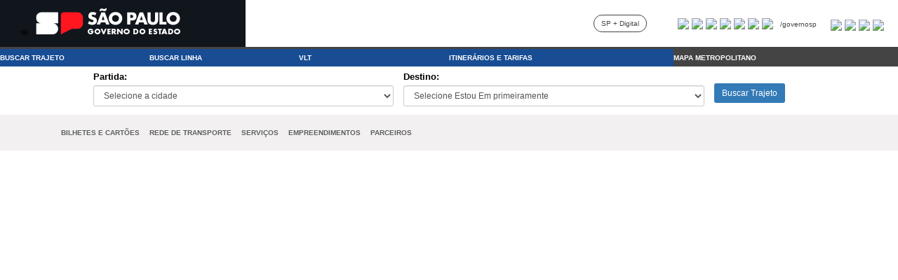

--- FILE ---
content_type: text/html; charset=utf-8
request_url: https://emtu.sp.gov.br/emtu/imprensa/imprensa/usuarios-do-vale-do-paraiba-comecarao-a-ser-reembolsados-pela-emtu.fss
body_size: 28542
content:


<!DOCTYPE html PUBLIC "-//W3C//DTD XHTML 1.0 Transitional//EN" "http://www.w3.org/TR/xhtml1/DTD/xhtml1-transitional.dtd">
<html xmlns="http://www.w3.org/1999/xhtml" lang="pt">
<head>
    <meta charset="iso-8859-1">
    <meta http-equiv="Content-Type" content="text/html; charset=iso-8859-1">
    <meta http-equiv="X-UA-Compatible" content="IE=edge,chrome=1"/>
    
        
    
    <!-- <link href="/EMTU/images/emtu.ico" rel="shortcut icon" type="image/x-icon" /> -->
    <link href="/EMTU/emtu.ico" rel="icon" type="image/x-icon" />



    <title>EMTU | 
        
    </title>

    
    <meta name="Keywords" content="EMTU, Transporte público, Ônibus, Vale-Transporte, Itinerários, ônibus São Paulo, ônibus Campinas, ônibus Baixada Santista, ORCA, Fretamento, terminal de ônibus, Trólebus, transporte urbano, ônibus a hidrogênio, ônibus a etanol"  />
    
    
    
    
     
    <meta http-equiv="Content-Type" content="text/html;charset=iso-8859-1" />
    <link rel="apple-touch-icon" href="/emtu/mobile/images/logo-emtu.png" />
    <link rel="Stylesheet" href="/EMTU/css/style.css" media="screen" />
    <link rel="Stylesheet" href="/EMTU/css/stylePrint.css" media="print" />
    <script type="text/javascript" src="/EMTU/Templates/js/jquery.js"></script>
    <script type="text/javascript" src="/EMTU/Templates/js/script.js?2"></script>
    
    


        
        
    

     <script>
        // redireciona a pagina se acessar como http
        if(window.location.protocol == 'http:') {
           location.href = location.href.replace("http://", "https://");
        }
    </script>

    <link rel="stylesheet" href="/emtu/home/css/font-awesome.min.css">
    
    <style>
        .css_table {
            display: table;
            padding: 5px;
            margin: 0px;
        }
        .css_tr {
            display: table-row;
        }
        .css_td {
            display: table-cell;
            padding: 7px;
            width: 150px;
        }
        .css_titulo_td{
            background-color: #184D94;
            text-align: center;
            color: #ffffff;
            font-weight: bold;
            font-family: verdana, arial;
            font-size: 13px;
            border: 0px;
        }

        .css_titulo_td:hover {
            background-color: #2168C9;          
        }       
        .css_input {
            height: 30px;
            padding: 5px 10px;
            font-size: 12px;
            line-height: 1.5;
            border-radius: 3px;
        }
        .css_form_control {
            display: block;
            width: 100%;
            height: 34px;
            padding: 6px 12px;
            font-size: 14px;
            line-height: 1.42857143;
            color: #555;
            background-color: #fff;
            background-image: none;
            border: 1px solid #ccc;
            border-radius: 4px;
            box-shadow: inset 0 1px 1px rgb(0 0 0 / 8%);
            transition: border-color ease-in-out .15s,box-shadow ease-in-out .15s;
        }
        .css_select {
            height: 30px;
            line-height: 30px;
        }
        .css_input_text {
            height: 19px;
            line-height: 20px;
        }
        .css_label {
            display: inline-block;
            max-width: 100%;
            margin-bottom: 5px;
            font-weight: 700;
            font-family: verdana, arial;
            font-size: 14px;
        }   
        .css_btn_primary {
            color: #fff;
            background-color: #337ab7;
            border-color: #2e6da4;
        }
        .css_btn {
            display: inline-block;
            padding: 6px 12px;
            margin-bottom: 0;
            font-size: 14px;
            font-weight: 400;
            line-height: 1.42857143;
            text-align: center;
            white-space: nowrap;
            vertical-align: middle;
            touch-action: manipulation;
            cursor: pointer;
            user-select: none;
            background-image: none;
            border: 1px solid transparent;
            border-radius: 4px;
        }
        .css_btn_sm {
            padding: 5px 10px;
            font-size: 12px;
            line-height: 1.4;
            border-radius: 3px;
        }

        .css_glyphicon {
            position: relative;
            top: 1px;
            display: inline-block;
            font-family: 'Glyphicons Halflings';
            font-style: normal;
            font-weight: 400;
            line-height: 1;
        }


        .topnav {
          overflow: hidden;
          background-color: #F2F0F1;
          font-family: verdana, arial;
          width: 1120px;
          margin: auto;
        }

        .topnav a {
          float: left;
          display: block;
          color: #5E5F60;
          text-align: center;
          padding-right: 7px;
          padding-left: 7px;
          padding-top: 20px;
          padding-bottom: 20px;
          text-decoration: none;
          font-size: 10px;
          font-weight: bold;
        }

        .topnav a:hover {
          background-color: #ddd;
          color: black;
        }

        .topnav a.active {
          background-color: #04AA6D;
          color: white;
        }

        .topnav .icon {
          display: none;
        }

        .css_link_menu{
            text-decoration: none;
            color:#5E5F60;
            font-family: verdana, arial;
            font-size: 12px;
        }

        .css_responsive_img {
           width: 100%;
           height: auto;
        }

        .css_link_menu_rodape{
          display: inline-block;
          text-decoration: none;
          color:#5E5F60;
          font-family: verdana, arial;
          font-size: 12px;
          margin-right: 20px;
          margin-bottom: 10px;
          font-weight: bold;
        }

        @media screen and (max-width: 1130px) {
          .topnav a:not(:first-child) {display: none;}
          .topnav a.icon {
            float: right;
            display: block;
            margin-right:10px;
            padding-top: 10px;
            padding-bottom: 10px;
          }
          .topnav{
            width: 100%;
          }
          .first_link{
            margin-left:15px;
          }
        }

        @media screen and (max-width: 1130px) {
          .topnav.responsive {position: relative;}
          .topnav.responsive .icon {
            position: absolute;
            right: 0;
            top: 0;
          }
          .topnav.responsive a {
            float: none;
            display: block;
            text-align: left;               
          }
        }


    </style>

</head>
<body>
    <form name="aspnetForm" method="post" action="usuarios-do-vale-do-paraiba-comecarao-a-ser-reembolsados-pela-emtu.fss" id="aspnetForm">
<div>
<input type="hidden" name="__VIEWSTATE" id="__VIEWSTATE" value="/wEPDwUKLTI2NTc2NzI3NmRkQWRRwHGO3VFPED6V4G4TjRn3XOw=" />
</div>

    <!-- ?REA 100% -->
    <div id="global">
        
        
        <!-- TOPO -->
           

    <script>
        // redireciona a pagina se acessar como http
        if(window.location.protocol == 'http:') {
           location.href = location.href.replace("http://", "https://");
        }

		function Contraste(e) {
			if (e.keyCode === 13) 
			{ 
				window.toggleContrast(); 
			}
		}	
    </script>


    <script async src="https://www.googletagmanager.com/gtag/js?id=G-XRGF2M7EWK"></script>
    <script>
    	//script do google analytics - nao remover
        window.dataLayer = window.dataLayer || [];
        function gtag(){dataLayer.push(arguments);}
        gtag('js', new Date());
        gtag('config', 'G-XRGF2M7EWK');
    </script>


    <link rel="stylesheet" href="/emtu/home/css/font-awesome.min.css">

	<style>
		html{
		  margin:0;
		  padding:0;
		  width:100%;
		}
		body{
		  margin:0;
		  padding:0;
		  width:100%;
		}
		a:focus, a:hover {  
			border: 2px solid #F00;  
		}   
		.css_table {
		    display: table;
		    padding: 5px;
		    margin: 0px;
		}
		.css_tr {
		    display: table-row;
		}
		.css_td {
		    display: table-cell;
		    padding: 7px;
		    width: 150px;
		    text-align: left;
		}
		.css_titulo_td{
			background-color: #184D94;
			text-align: center;
			color: #ffffff;
			font-weight: bold;
			font-family: verdana, arial;
			font-size: 0.8em;
			border: 0px;
		}
		.css-td-2 
		.css-td-3 {
		    position: relative;
		    min-height: 1px;
		    padding-right: 15px;
		    padding-left: 15px;
		    box-sizing: border-box;
		}

		.css_titulo_td:hover {
		    background-color: #2168C9;		    
		}				
		.css_form_control {
		    display: block;
		    width: 100%;
		    height: 30px;
		    padding: 6px 12px;
		    font-size: 14px;
		    line-height: 1.42857143;
		    color: #555;
		    background-color: #fff;
		    background-image: none;
		    border: 1px solid #ccc;
		    border-radius: 4px;
		    box-shadow: inset 0 1px 1px rgb(0 0 0 / 8%);
		    transition: border-color ease-in-out .15s,box-shadow ease-in-out .15s;
		}
		.css_input {
		    height: 30px;
		    padding: 5px 10px;
		    font-size: 12px;
		    line-height: 1.5;
		    border-radius: 3px;
		}
		.css_select {
		    height: 30px;
		    line-height: 30px;
		}
		.css_input_text {
		     font: inherit;
		     font-size: 12px;
			  vertical-align: middle;
			  border: 1px solid silver;
			  padding: 0.3rem;
			  margin: 0;
			  display:inline-block;
			  min-height: 1.5em;
			  box-sizing:content-box;
			  border-radius: 4px;
		      box-shadow: inset 0 1px 1px rgb(0 0 0 / 8%);
		      transition: border-color ease-in-out .15s,box-shadow ease-in-out .15s;
		}
		.css_label {
		    display: inline-block;
		    max-width: 100%;
		    margin-bottom: 5px;
		    font-weight: 700;
		    font-family: verdana, arial;
		    font-size: 13px;
		    width: 100%;
		    text-align: left;
		}	
		.css_btn_primary {
		    color: #fff;
		    background-color: #337ab7;
		    border-color: #2e6da4;
		}
		.css_btn {
		    display: inline-block;
		    padding: 6px 12px;
		    margin-bottom: 0;
		    font-size: 14px;
		    font-weight: 400;
		    line-height: 1.42857143;
		    text-align: center;
		    white-space: nowrap;
		    vertical-align: middle;
		    touch-action: manipulation;
		    cursor: pointer;
		    user-select: none;
		    background-image: none;
		    border: 1px solid transparent;
		    border-radius: 4px;
		}
		.css_btn_sm {
		    padding: 5px 10px;
		    font-size: 12px;
		    line-height: 1.4;
		    border-radius: 3px;
		}

		.css_glyphicon {
		    position: relative;
		    top: 1px;
		    display: inline-block;
		    font-family: 'Glyphicons Halflings';
		    font-style: normal;
		    font-weight: 400;
		    line-height: 1;
		}


		.topnav {
		  overflow: hidden;
		  background-color: #F2F0F1;
		  font-family: verdana, arial;
		  width: 1120px;
		  margin: auto;
		}

		.topnav a {
		  float: left;
		  display: block;
		  color: #5E5F60;
		  text-align: center;
		  padding-right: 7px;
		  padding-left: 7px;
		  padding-top: 20px;
		  padding-bottom: 20px;
		  text-decoration: none;
		  font-size: 10px;
		  font-weight: bold;
		}

		.topnav a:hover {
		  background-color: #ddd;
		  color: black;
		}

		.topnav a.active {
		  background-color: #04AA6D;
		  color: white;
		}

		.topnav .icon {
		  display: none;
		}

		.css_link_menu{
			text-decoration: none;
			color:#5E5F60;
			font-family: verdana, arial;
			font-size: 12px;
		}

		.css_responsive_img {
	       width: 100%;
	       height: auto;
	    }

	    .css_link_menu_rodape{
	      display: inline-block;
	      text-decoration: none;
	      color:#5E5F60;
	      font-family: verdana, arial;
	      font-size: 12px;
	      margin-right: 20px;
	      margin-bottom: 10px;
	      font-weight: bold;
	    }


	    .dropdown {
		  position: relative;
		  display: inline-block;
		}

		.dropdown-content {
		  display: none;
		  position: absolute;
		  background-color: #f9f9f9;
		  min-width: 120px;
		  box-shadow: 0px 8px 16px 0px rgba(0,0,0,0.2);
		  padding: 10px 10px;
		  z-index: 1;
		}

		.dropdown:hover .dropdown-content {
		  display: block;
		}


		@media screen and (max-width: 1130px) {		
		  .topnav a:not(:first-child) {display: none;}	
		  .topnav a.icon {
		    float: right;
		    display: block;
		    margin-right:10px;
		  	padding-bottom: 10px;
		  }
		  .topnav{
		  	width: 100%;
		  }
		  .first_link{
		  	margin-left:15px;
		  }
		}

		@media screen and (max-width: 1130px) {
		  .topnav.responsive {position: relative;}
		  .topnav.responsive .icon {
		    position: absolute;
		    right: 0;
		    top: 0;
		  }
		  .topnav.responsive a {
		    float: none;
		    display: block;
		    text-align: left;    		    
		  }
		}
		
		@media screen and (min-width: 1131px) {
		   #first_link{
		  	 display: none ;
		  }
		}
		@media screen and (max-width: 1130px) {
		   #first_link{
		  	 display: block ;
		  }
		}

		@media only screen and (max-width: 768px) {
		  .css-td-2 {
		    padding-bottom: 7px;
		    padding-top: 7px;
			 margin-bottom: 1px;
		  }
		  .css-td-3 {
		    padding-bottom: 7px;
		    padding-top: 7px;
		    margin-bottom: 1px;
		  } 		
		}

		@media only screen and (min-width: 768px) {
		  .css-td-2 {
		    width: 16.66%;
		    padding-bottom: 7px;
		    padding-top: 7px;		    
		    float: left;
		    text-align: left;
		  }
		  .css-td-3 {
		    width: 25%;
		    padding-bottom: 7px;
		    padding-top: 7px;		    
		    float: left;
		    text-align: left;
		  } 		
		}
		
	</style>


<section class="govsp-topo"> 
<link rel="stylesheet" type="text/css" href="/emtu/home/css/barra-govsp/topo-basico-sp.min.css">
<link rel="stylesheet" type="text/css" href="/emtu/home/css/contraste.css">  
    <div id="govsp-topbarGlobal" class="blu-e">
            <div id="topbarGlobal">
                <div id="topbarLink" class="govsp-black">
                <div class="govsp-portal" >
                	<a href="#areaConteudo" style="color:#000000;font-size: 10px;padding: 0px;margin:0px;">IR</a>
                    <a href="http://www.saopaulo.sp.gov.br/" style="font-size: 18px;"><img src="/EMTU/home/img/logo-governo-do-estado-sp.png" alt="Logotipo do Governo do Estado de São Paulo" style="margin-top: -8px;"></a>
                </div> 
            </div>
            <nav class="govsp-navbar govsp-navbar-expand-lg">
                    <a class="govsp-link" href="https://spmaisdigital.sp.gov.br/" target="_blank" rel="noopener noreferrer">SP + Digital</a>
                    <a class="govsp-social" href="https://www.facebook.com/governosp/" target="_blank" rel="noopener noreferrer"><img class="govsp-icon-social" src="https://saopaulo.sp.gov.br/barra-govsp/img/facebook.png" alt="Facebook Governo de São Paulo" /></a>
                    <a class="govsp-social" href="https://www.twitter.com/governosp/" target="_blank" rel="noopener noreferrer"><img class="govsp-icon-social" src="https://saopaulo.sp.gov.br/barra-govsp/img/twitter.png" alt="Facebook Governo de São Paulo" /></a>
                    <a class="govsp-social" href="https://www.instagram.com/governosp/" target="_blank" rel="noopener noreferrer"><img class="govsp-icon-social" src="https://saopaulo.sp.gov.br/barra-govsp/img/insta.png" alt="Instagram Governo de São Paulo" /></a>
                    <a class="govsp-social" href="https://www.flickr.com/governosp/" target="_blank" rel="noopener noreferrer"><img class="govsp-icon-social" src="https://saopaulo.sp.gov.br/barra-govsp/img/flickr.png" alt="Flickr Governo de São Paulo" /></a>
                    <a class="govsp-social" href="https://www.youtube.com/governosp/" target="_blank" rel="noopener noreferrer"><img class="govsp-icon-social" src="https://saopaulo.sp.gov.br/barra-govsp/img/youtube.png" alt="Youtube Governo de São Paulo" /></a>
                    <a class="govsp-social" href="https://www.issuu.com/governosp/" target="_blank" rel="noopener noreferrer"><img class="govsp-icon-social" src="https://saopaulo.sp.gov.br/barra-govsp/img/issuu.png" alt="Issuu Governo de São Paulo" /></a>
                    <a class="govsp-social" href="https://www.linkedin.com/company/governosp/" target="_blank" rel="noopener noreferrer"><img class="govsp-icon-social" src="https://saopaulo.sp.gov.br/barra-govsp/img/linkedin.png" alt="Linkedin Governo de São Paulo" /></a>
                    <p class="govsp-social">/governosp</p>
                    <a class="govsp-acessibilidade" href="javascript:mudaTamanho('body', 1);"><img class="govsp-acessibilidade" src="https://saopaulo.sp.gov.br/barra-govsp/img/big-font.png" alt="Aumentar Fonte"></a>
                    <a class="govsp-acessibilidade" href="javascript:mudaTamanho('body', -1);"><img class="govsp-acessibilidade" src="https://saopaulo.sp.gov.br/barra-govsp/img/small-font.png" alt="Diminuir Fonte"></a>
                    <a class="govsp-acessibilidade" href="#" id="altocontraste" accesskey="3" onclick="window.toggleContrast()" onkeydown="window.toggleContrast()"><img class="govsp-acessibilidade" src="https://saopaulo.sp.gov.br/barra-govsp/img/contrast.png" alt="Contraste" ></a>
                    <a class="govsp-acessibilidade" href="http://www.saopaulo.sp.gov.br/fale-conosco/comunicar-erros/" target="_blank" rel="noopener noreferrer"><img class="govsp-acessibilidade" src="https://saopaulo.sp.gov.br/barra-govsp/img/error-report.png" alt="Comunicar Erros"></a>
            </nav>
        </div>
        <div class="govsp-kebab">
                <figure></figure>
                <figure class="govsp-middle"></figure>
                <p class="govsp-cross">SP</p>
                <figure></figure>
                <ul class="govsp-dropdown" id="govsp-kebab">               
                    <li><a class="govsp-link" href="https://spmaisdigital.sp.gov.br/" target="_blank" rel="noopener noreferrer">SP + Digital</a></li>
                    <li><a class="govsp-social" href="https://www.facebook.com/governosp/" target="_blank" rel="noopener noreferrer"><img class="govsp-icon-social" src="https://saopaulo.sp.gov.br/barra-govsp/img/facebook.png" alt="Facebook Governo de São Paulo" /></a></li>
                    <li><a class="govsp-social" href="https://www.twitter.com/governosp/" target="_blank" rel="noopener noreferrer"><img class="govsp-icon-social" src="https://saopaulo.sp.gov.br/barra-govsp/img/twitter.png" alt="Facebook Governo de São Paulo" /></a></li>
                    <li><a class="govsp-social" href="https://www.instagram.com/governosp/" target="_blank" rel="noopener noreferrer"><img class="govsp-icon-social" src="https://saopaulo.sp.gov.br/barra-govsp/img/insta.png" alt="Facebook Governo de São Paulo" /></a></li>
                    <li><a class="govsp-social" href="https://www.flickr.com/governosp/" target="_blank" rel="noopener noreferrer"><img class="govsp-icon-social" src="https://saopaulo.sp.gov.br/barra-govsp/img/flickr.png" alt="Facebook Governo de São Paulo" /></a></li>
                    <li><a class="govsp-social" href="https://www.youtube.com/governosp/" target="_blank" rel="noopener noreferrer"><img class="govsp-icon-social" src="https://saopaulo.sp.gov.br/barra-govsp/img/youtube.png" alt="Facebook Governo de São Paulo" /></a></li>
                    <li><a class="govsp-social" href="https://www.issuu.com/governosp/" target="_blank" rel="noopener noreferrer"><img class="govsp-icon-social" src="https://saopaulo.sp.gov.br/barra-govsp/img/issuu.png" alt="Facebook Governo de São Paulo" /></a></li>
                    <li><a class="govsp-social" href="https://www.linkedin.com/company/governosp/" target="_blank" rel="noopener noreferrer"><img class="govsp-icon-social" src="https://saopaulo.sp.gov.br/barra-govsp/img/linkedin.png" alt="Facebook Governo de São Paulo" /></a></li>
                    <li><p class="govsp-social">/governosp</p></li>
                </ul> 
        </div>
    </div>
    <script src="/emtu/home/js/barra-govsp/script-topo.js"></script>
    <script src="/emtu/home/js/barra-govsp/script-contrast.js"></script>
    <script src="/emtu/home/js/barra-govsp/script-tamanho-fonte.js"></script>
    <script src="/emtu/home/js/barra-govsp/script-scroll.js"></script>
</section>

	<div style="width: 100%;margin: 0px;margin-bottom: 10px;">
		<div style="width: 100%; text-align: center;">
			<a href="/">
				<!-- <img src="/emtu/home/img/cabecalho-logo-emtu.jpg" style="cursor: pointer;" alt="Home EMTU"> -->
			</a>
		</div>
		<div class="css_table" style="width: 100%;padding: 0px;">
			<div class="css_tr">
				<div class="css_titulo_td css-td-2" ><a href="#" onkeypress="MudarBusca(1); return false;" onclick="MudarBusca(1); return false;" style="color:#ffffff;text-decoration: none;cursor: pointer;" accesskey="t">BUSCAR TRAJETO</a></div>
				<div class="css_titulo_td css-td-2" ><a href="#" onkeypress="MudarBusca(2); return false;" onclick="MudarBusca(2); return false;" style="color:#ffffff;text-decoration: none;cursor: pointer;" accesskey="l">BUSCAR LINHA</a></div>
				<div class="css_titulo_td css-td-2" ><a href="/emtu/itinerarios-e-tarifas/encontre-uma-linha/pelo-numero-da-linha.fss?numlinha=953&pag=buscanumero.htm" style="color:#ffffff;text-decoration: none;cursor: pointer;">VLT</a></div>
				<div class="css_titulo_td css-td-3" ><a href="/emtu/itinerarios-e-tarifas.fss" style="color:#ffffff;text-decoration: none;cursor: pointer;">ITINER&Aacute;RIOS E TARIFAS</a></div>
			<!--	<div class="css_titulo_td css-td-3" style="background-color: #444444;"><a href="#" style="color:#ffffff;text-decoration: none;cursor: pointer;" onkeypress="window.open('https://www.emtu.sp.gov.br/EMTU/pdf/MTM.pdf');" onclick="window.open('https://www.emtu.sp.gov.br/EMTU/pdf/MTM.pdf');">MAPA METROPOLITANO</a></div> -->


				<div class="css_titulo_td css-td-3" style="background-color: #444444;">					

					<div class="dropdown">
					  <span style="color:#ffffff;font-family: verdana,arial;">MAPA METROPOLITANO</span>
					  <div class="dropdown-content" style="text-align: left;font-weight: normal;">
						  <p><a href="#" style="color:#000000;text-decoration: none;cursor: pointer;font-family: verdana,arial;font-size:13px;" onkeypress="window.open('https://www.emtu.sp.gov.br/EMTU/pdf/MTM.pdf');" onclick="window.open('https://www.emtu.sp.gov.br/EMTU/pdf/MTM.pdf');">Mapa em PDF</a></p>
						  <p><a href="#" style="color:#000000;text-decoration: none;cursor: pointer;font-family: verdana,arial;font-size:13px;" onkeypress="window.open('http://www.stm.sp.gov.br/wp-content/themes/eleicoes_2022/acessibilidade/principal.html');" onclick="window.open('http://www.stm.sp.gov.br/wp-content/themes/eleicoes_2022/acessibilidade/principal.html');">Mapa Acessível</a></p>
					  </div>
					</div>

				</div>



			</div>	
		</div>

		<div class="css_table" id="divTrajetoCampos" style="width: 100%;padding: 0px;margin-top: 0px;padding-bottom: 5px;">
			<div class="css_tr">
				<div class="css_td" style="width: 10%;"></div>
				<div class="css_td " style="width: 35%;">
					<label for="trajetoEstouEm" class="css_label" >Partida:</label>
					<select class="css_select css_input css_form_control" id="trajetoEstouEm" name="trajetoEstouEm" onchange="SelectQueroIrPara();"></select>
	            	</label>
	            </div>
				<div class="css_td" style="width: 35%;">
					<label for="trajetoQueroIrPara" class="css_label" >Destino:</label>
					<select class="css_select css_input css_form_control" id="trajetoQueroIrPara" name="trajetoQueroIrPara"></select>    
	                </label> 
				</div>	
				<div class="css_td" style="width: 20%;text-align: left;vertical-align: middle;padding-top: 20px;">			
					<button type="button" class="css_btn css_btn_sm css_btn_primary" style="" onkeypress="BuscarTrajeto();" onclick="BuscarTrajeto();">Buscar Trajeto</button>
				</div>
				<div class="css_td" style="width: 10%;"></div>
			</div>	
		</div>

		<div class="css_table" id="divLinhaCampos" style="width: 100%;padding: 0px;margin-top: 0px;padding-bottom: 5px;display: none;">
			<div class="css_tr">
				<div class="css_td" style="width: 10%;"></div>
				<div class="css_td" style="width: 30%;"> 
					<label class="css_label" for="linhaNumero">N&uacute;mero da Linha:</label>
	                <input type="text" class="css_input_text" id="linhaNumero" placeholder="Informe o N&uacute;mero da Linha" 
	                         onkeyup="if(event.keyCode === 13){ BuscarLinha('num'); }" style="display: inline-block; width: 70%">
	                <button type="button" class="css_btn css_btn_sm css_btn_primary" onkeypress="BuscarLinha('num')" onclick="BuscarLinha('num')">Buscar Linha</button>
	            </div>
				<div class="css_td" style="width: 30%;">
					<label class="css_label" for="linhaNome">Nome da Linha:</label>
	                <input type="text" class="css_input_text" id="linhaNome" placeholder="Informe o Nome da Linha"
	                         onkeyup="if(event.keyCode === 13){ BuscarLinha('nome'); }" style="display: inline-block; width: 70%">
	                <button type="button" class="css_btn css_btn_sm css_btn_primary" onkeypress="BuscarLinha('nome')" onclick="BuscarLinha('nome')">Buscar Linha</button>                          
				</div>				
				<div class="css_td" style="width: 10%;"></div>
			</div>	
		</div>	

		<div class="topnav_container" id="areaConteudo" style="width: 100%; background-color: #F2F0F1;">
			<div class="topnav" id="myTopnav" style="">
				<a href="#" class="first_link css_link_menu" id="first_link" style="color:#5E5F60;" onclick="myFunction()">MENU</a>
				<!-- <a href="/emtu/institucional/quem-somos.fss" class="css_link_menu" style="color:#5E5F60;">INSTITUCIONAL</a> -->
				<a href="/emtu/bilhetes-e-cartoes.fss" class="css_link_menu" style="color:#5E5F60;">BILHETES E CART&Otilde;ES</a>          
				<a href="/emtu/redes-de-transporte.fss" class="css_link_menu" style="color:#5E5F60;">REDE DE TRANSPORTE</a>
				<a href="/emtu/institucional/carta-de-servicos.fss" class="css_link_menu" style="color:#5E5F60;">SERVI&Ccedil;OS</a>
				<a href="/emtu/empreendimentos.fss" class="css_link_menu" style="color:#5E5F60;">EMPREENDIMENTOS</a>
				<!-- <a href="/emtu/licitacoes.fss" class="css_link_menu" style="color:#5E5F60;">LICITA&Ccedil;&Otilde;ES</a> --> 
				<!-- <a href="/EMTU/Site/Imprensa/Noticia.aspx" class="css_link_menu" style="color:#5E5F60;">IMPRENSA</a> --> 
				<a href="/parceiros" class="css_link_menu" style="color:#5E5F60;">PARCEIROS</a>
				<!-- <a href="/emtu/fale-conosco-emtu.fss" class="css_link_menu" style="color:#5E5F60;">FALE CONOSCO</a> -->
				<a href="javascript:void(0);" class="icon" onclick="myFunction()">
			    	<img src="/emtu/home/img/hamburguer_menu.png" alt="Abrir Menu Principal">
			    </a>
			</div>
		</div>

	</div>

	<script src="/emtu/home/js/jquery.min.js"></script>
	<script src="/emtu/home/js/home.js?10"></script>

	<script>
		function myFunction() {
		  var x = document.getElementById("myTopnav");
		  if (x.className === "topnav") {
		    x.className += " responsive";
		  } else {
		    x.className = "topnav";
		  }
		}

	</script>
	<noscript>Habite a execução de JavaScript para acessar essa página!</noscript>


        <!-- /TOPO -->

        <!-- ?REA 1024(996px) -->
        <div id="geral">           
           
           <!-- CORPO -->
           <div id="corpo">
                <!-- COMPARTILHE / LUPAS -->
                                <div id="utilidades">
                    <ul>
                        
                    </ul>
                    <br class="clear" />
                </div>
                <!-- COMPARTILHE / LUPAS -->
                
                <!-- CONTE?O -->
                <div id="conteudo">                    
                    <!-- LATERAL -->
                    
                        
<div id="menuLateralEsquerdo">
  
    